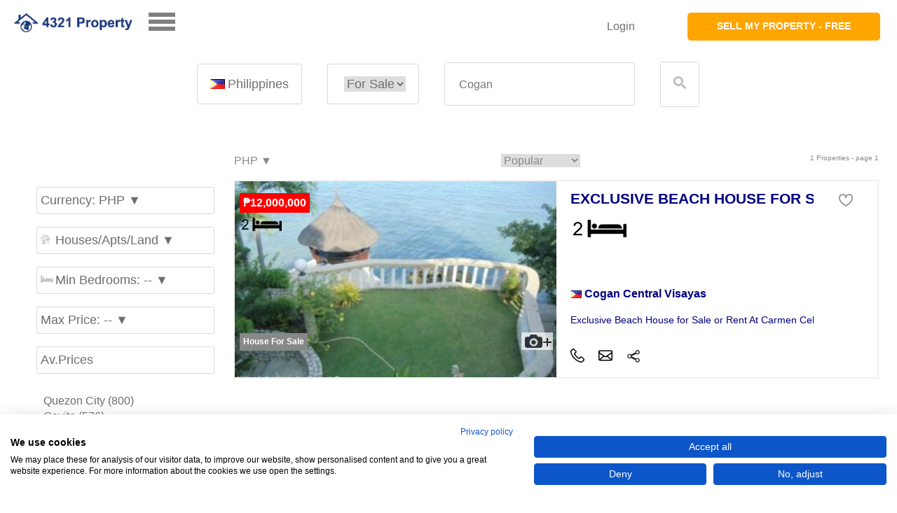

--- FILE ---
content_type: text/html; Charset=utf-8
request_url: https://www.4321property.com/buy-sell/philippines/central_visayas/province_of_cebu/-/-/cogan/-/
body_size: 66707
content:
<!DOCTYPE html>
<html lang="en"> 
<head>    
  

    <meta charset="utf-8">
    <meta name="viewport" content="width=device-width,initial-scale=1">
    <meta http-equiv="cleartype" content="on">
    <link rel="stylesheet" href="https://cdn.4321property.com/4321/login/base.css">
      <link rel="stylesheet" href="https://cdn.4321property.com/4321/login/responsive.css">
       <style>     .form-boxborder{
    line-height: 32px; font-size: 26px;border: 2px solid #d9d9d9;;
  }
    
    .camerasm,.camerasm33new{position:absolute;right:5px;background:url(//cdn.4321property.com/4321/camera.png) center no-repeat #fff;width:45px;height:25px;padding:5px}.freeimg2{font-size:16px;line-height:18px}.camerasm33new{top:+186px;z-index:+7;opacity:.9;filter:alpha(opacity=90)}.flexbox-container{display:-ms-flexbox;display:-webkit-flex;display:flex;-ms-flex-align:center;-webkit-align-items:center;-webkit-box-align:center;align-items:center}.camerasm2{top:212px;z-index:+5}.camerasmbeds{position:absolute;top:50px;z-index:+5;overflow:hidden;filter:alpha(opacity=80);left:7px}.camerasm2top3new{position:absolute;right:5px;top:5px;z-index:+15;overflow:hidden;filter:alpha(opacity=90)}.camerasm{top:+216px;z-index:+7;opacity:.7;filter:alpha(opacity=70)}@media (min-width:800px){.photosize,.photosizetop3,.srp-item-image,photosizetop3{background-color:#ebebeb;height:100%;background-position:center center}.endsize,.midsize,.photosize,.photosizetop3,.srp-item-image,photosizetop3{background-position:center center}.endsizenophoto,.midsizenophoto,.photosizenophoto{cursor:pointer;background-size:cover;min-height:180px}.botdesc3{bottom:-279px}.srp-item-image{background-size:cover;min-height:280px;width:100%}photosizetop3{width:100%}.photosize{width:50%}.photosizetop3{width:100%}.midsize{box-shadow:inset 0 0 0 0 #ddd;height:90px;width:40%}.endsize{height:100%;width:10%}.endsize,.midsize,.photosize{cursor:pointer;background-size:cover;min-height:280px}}
       </style>
       <style>
    
   #fade-wrapper12,#fade-wrapper22{display:none;position:fixed;height:100vh;width:100vw;z-index:110;background:rgb(0 0 0/70%)}.centered{position:fixed;top:50%;left:50%;transform:translate(-50%,-50%);width:90%;max-width:600px}.close{position:absolute;right:32px;top:32px;width:32px;height:32px;opacity:1;border-radius:100%;background:#fff;z-index:111}.close2,.close3{z-index:111;position:absolute;right:32px;top:32px;width:32px;height:32px;opacity:1;border-radius:100%;background:#fff}.close:hover,.close2:hover,.close3:hover{opacity:.3}.close:before,.close:after,.close2:before,.close2:after,.close3:before,.close3:after{position:absolute;left:25px;content:' ';height:33px;width:2px;background-color:#333}.close:before,.close2:before,.close3:before{transform:rotate(45deg)}.close:after,.close2:after,.close3:after{transform:rotate(-45deg)}.profilepic{height:240px}.@keyframes fullView{100%{width:100%}}.animater{animation:shimmer 2s infinite linear;background:linear-gradient(to right,#eff1f3 4%,#e2e2e2 25%,#eff1f3 36%);background-size:1000px 100%}
@keyframes shimmer{0%{background-position:-1000px 0}100%{background-position:1000px 0}}nav{display:inline-block;position:absolute;z-index:155}nav:after{content:"";display:inline-block;clear:both}aside{position:fixed;width:300px;height:100%;background:#fff;left:0;top:0;display:none;z-index:26;overflow:auto;box-shadow:0px 8px 16px 0px rgba(0,0,0,.2)}aside:before{content:"";display:block;height:87px}aside a{display:block;padding:5px 18px;text-decoration:none;font-size:18px;font-weight:500;color:#fff;border-bottom:1px solid #fff}
.toggle-wrap{color:gray;padding:0;position:relative;cursor:pointer;-webkit-touch-callout:none;-webkit-user-select:none;-khtml-user-select:none;-moz-user-select:none;-ms-user-select:none;user-select:none}.toggle-bar,.toggle-bar::after,.toggle-bar::before,.toggle-wrap.active .toggle-bar,.toggle-wrap.active .toggle-bar::after,.toggle-wrap.active .toggle-bar::before{-webkit-transition:.2s ease-in-out;-moz-transition:.2s ease-in-out;-o-transition:.2s ease-in-out;transition:.2s ease-in-out}.toggle-bar{width:38px;margin-top:10px;position:relative;border-top:6px solid gray;display:block}.toggle-bar::after,.toggle-bar::before{content:"";display:block;background:gray;height:6px;width:38px;position:absolute;top:-16px;-ms-transform:rotate(0);-webkit-transform:rotate(0);transform:rotate(0);-ms-transform-origin:13%;-webkit-transform-origin:13%;transform-origin:13%}.toggle-bar::after{top:4px}.toggle-wrap.active .toggle-bar{border-top:6px solid transparent}.toggle-wrap.active .toggle-bar::before{-ms-transform:rotate(45deg);-webkit-transform:rotate(45deg);transform:rotate(45deg)}.toggle-wrap.active .toggle-bar::after{-ms-transform:rotate(-45deg);-webkit-transform:rotate(-45deg);transform:rotate(-45deg)}

.opac33{opacity:.3;filter:alpha(opacity=33)}.cool-link:after{content:"";display:block;margin-top:2px;border-bottom:3px solid orange;width:0;-webkit-transition:all .2s ease-in-out;-moz-transition:all .2s ease-in-out;-o-transition:all .2s ease-in-out;transition:all .2s ease-in-out}
.cool-link:hover:after{width:100%;-webkit-transition:all .2s ease-in-out;-moz-transition:all .2s ease-in-out;-o-transition:all .2s ease-in-out;transition:all .2s ease-in-out}.cool-link.open:after{content:"";width:100%;display:block;margin-top:8px;border-bottom:5px solid orange}.form-box:hover{background-color:#fff;color:gray}.fixed-top-bar{position:fixed;top:0;width:100%;height:50px;z-index:27}.fixed-top-bar-spacer{height:50px}@media (min-width:720px){.fixed-top-bar{position:fixed;top:0;width:100%;height:70px;z-index:27}.fixed-top-bar-spacer{height:70px}}.orangetext{color:orange}
 </style>
       </style> <script src="https://consent.cookiefirst.com/sites/4321property.com-9641eb6b-d881-4da0-b4c8-ba781d506bfa/consent.js"></script>
    <script type="text/javascript" src="https://ajax.googleapis.com/ajax/libs/jquery/1.7.1/jquery.min.js"></script>
    <script type="text/javascript" src="https://cdn.4321property.com/4321/login/newlookresponsive.js"></script>
    <script  src="https://cdn.4321property.com/4321property/all.js" async></script> 
<script>
window.onclick = function(event){
  
 if (document.getElementsByClassName('toggle-wrap')[0].contains(event.target)){
    $(document).ready(function(){    
        $('.toggle-wrap').toggleClass('active');
        $('aside').animate({width: 'toggle'}, 200);

     
   
  });
     } else{
    // outside
   
    var dropdowns2 = document.getElementsByClassName("toggle-wrap");
       for (i = 0; i < dropdowns2.length; i++) {
      var openDropdown2 = dropdowns2[i];
      if (openDropdown2.classList.contains('active')) {
        
        $(document).ready(function(){    
        $('.toggle-wrap').toggleClass('active');
        $('aside').animate({width: 'toggle'}, 200);

     
   
  });

      }
    }
    
  }


}; 
 </script>
<title>Cogan, Philippines property for sale - Direct from Private Sellers & Agents</title><meta name="robots" content="noindex,follow"><script>function fbcapi(url) { 
}
</script>
<!-- Global site tag (gtag.js) - Google Analytics -->
<script async src="https://www.googletagmanager.com/gtag/js?id=G-Y6W8QS6VD2"></script>
<script>
  window.dataLayer = window.dataLayer || [];
  function gtag(){dataLayer.push(arguments);}
  gtag('js', new Date());
  gtag('config', 'G-Y6W8QS6VD2'); 
    gtag('config', 'AW-1071395714');
</script><script>(function(w,d,t,r,u){var f,n,i;w[u]=w[u]||[],f=function(){var o={ti:"5624646"};o.q=w[u],w[u]=new UET(o),w[u].push("pageLoad")},n=d.createElement(t),n.src=r,n.async=1,n.onload=n.onreadystatechange=function(){var s=this.readyState;s&&s!=="loaded"&&s!=="complete"||(f(),n.onload=n.onreadystatechange=null)},i=d.getElementsByTagName(t)[0],i.parentNode.insertBefore(n,i)})(window,document,"script","//bat.bing.com/bat.js","uetq");</script><noscript><img src="//bat.bing.com/action/0?ti=5624646&Ver=2" height="0" width="0" style="display:none; visibility: hidden;" /></noscript><!-- Facebook Pixel Code -->
 <script>
 !function(f,b,e,v,n,t,s){if(f.fbq)return;n=f.fbq=function(){n.callMethod?
 n.callMethod.apply(n,arguments):n.queue.push(arguments)};if(!f._fbq)f._fbq=n;
 n.push=n;n.loaded=!0;n.version='2.0';n.queue=[];t=b.createElement(e);t.async=!0;
 t.src=v;s=b.getElementsByTagName(e)[0];s.parentNode.insertBefore(t,s)}(window,
 document,'script','//connect.facebook.net/en_US/fbevents.js');
 
  fbq('init', '501353430025029');
 
fbq('track', "PageView", {eventID: '96467226746'});
 fbcapi('https://www.4321property.com/track/capi1.php?event=pageview&eventid=96467226746&externalid=&pageurl=https%3A%2F%2Fwww%2E4321property%2Ecom%2Fbuy%2Dsell%2Fphilippines%2Fcentral%5Fvisayas%2Fprovince%5Fof%5Fcebu%2F%2D%2F%2D%2Fcogan%2F%2D%2F&buyerid=&sellerid=&capie=');
</script>
 <noscript><img height="1" width="1" style="display:none"
 src="https://www.facebook.com/tr?id=501353430025029&ev=PageView&noscript=1&eid=96467226745"
 /></noscript>
 <!-- End Facebook Pixel Code -->
<!-- Twitter universal website tag code -->
<script>
!function(e,t,n,s,u,a){e.twq||(s=e.twq=function(){s.exe?s.exe.apply(s,arguments):s.queue.push(arguments);
},s.version='1.1',s.queue=[],u=t.createElement(n),u.async=!0,u.src='//static.ads-twitter.com/uwt.js',
a=t.getElementsByTagName(n)[0],a.parentNode.insertBefore(u,a))}(window,document,'script');
// Insert Twitter Pixel ID and Standard Event data below
twq('init','o5r3z');
twq('track','PageView');
</script>
<!-- End Twitter universal website tag code -->
  <link rel="canonical" href="https://www.4321property.com/buy-sell/philippines/-/-/-/-/cogan/-/"/>   
 
<meta property="og:title" content="4321 Property Cogan, Philippines"/>
	<meta property="og:type" content="website"/> 
    <meta property="og:image" content="https://www.4321property.com/fb_icon.png"/>
	<meta property="og:site_name" content="4321property.com"/>
	<meta property="og:description" content="Cogan, Philippines Property and Real Estate For Sale"/> 
	<meta property="fb:admins" content="4321Property"/>
    <meta property="fb:app_id" content="1171279652952573" />
<meta name="description" content="Property for sale Cogan, Philippines.  Advertise, buy or sell  houses, homes, villas, apartments, land and businesses.  Direct from Private Sellers & Agents">
</head>
<body onload="supports_local_storage();" class="whitey">                                                                                                            <div id="fade-wrapper22" class="allfade-wrapper"> 
    
    
    <a href="#" class="close2 fr bpadded shadowsm"></a><div class="centered navytext  whiteya" style="width: fit-content;"><div class="clearfix shadowsms"> 
     
     <div class="ma" id="loginsignup">
   
  </div>
 
  
   </div>
                                                                                                                                                       </div></div>

<div id="fade-wrapper12" class="allfade-wrapper"><a href="#" class="close fr bpadded"></a><div class="centered   bpadded  " ><div class=" bpadded">
   
<div class="  bcenter bpadded  point   " id="fade-wrapper12content"  > </div>
</div></div></div>
    <header ><div >  <div class="fixed-top-bar-spacer whitey"></div>  <div class=" whitey fixed-top-bar" id="newtop">
             <div class=" whitey " id="newtop">
                <div class="containertop wrapperd ovh" style="width:100%">
                    <div   class="form-box7 ovh blefty whitey " style="border: 0px">
  
 


 
                        <div class="fl ovh "><a class="ma " href="https://www.4321property.com">                      
                        <img  class="showupto800" style="width:160ps;margin-top:2px:" src="https://cdn.4321property.com/4321/4321_property_logon30.png" border="0"  alt="4321 Property" />
                        <img  class="showafter800" src="https://cdn.4321property.com/4321/4321_property_logon30.png" border="0"  alt="4321 Property" />
                        <span class="hider">4321 Property</span></a>
                           </div>
                           
                           <div   class="fl lr10gap" style="
    border: 0px solid white;">
 <nav style="display:inline-block;">
  <div class="toggle-wrap">
    <span class="toggle-bar"></span>
  </div>
   
</nav><span style="color:red;margin-left:38px;" class="hider redheart2s" id="menuheart"><b style='font-size:20px;'>&#8678;</b><svg class="redheart2s" xmlns="http://www.w3.org/2000/svg" width="25" height="25" fill="red" viewBox="0 0 20 20" aria-hidden="true"><path fill-rule="evenodd" d="M.125 6.522c0-2.962 2.367-5.385 5.313-5.385 1.944 0 3.636 1.056 4.562 2.626.926-1.57 2.618-2.626 4.563-2.626 2.945 0 5.312 2.423 5.312 5.385 0 3.512-1.657 6.084-3.651 8.007-1.55 1.493-3.359 2.64-4.769 3.536-.38.24-.73.463-1.039.669a.75.75 0 01-.832 0c-.314-.21-.671-.436-1.058-.68-1.407-.891-3.208-2.031-4.75-3.514C1.782 12.62.126 10.048.126 6.522zm9.125 0c0-2.156-1.718-3.885-3.813-3.885-2.094 0-3.812 1.729-3.812 3.885 0 2.993 1.386 5.2 3.192 6.937 1.42 1.366 3.04 2.393 4.436 3.278.258.163.507.321.747.476.232-.15.474-.304.723-.462 1.4-.89 3.033-1.927 4.46-3.302 1.807-1.742 3.192-3.95 3.192-6.927 0-2.156-1.718-3.885-3.813-3.885-2.094 0-3.812 1.729-3.812 3.885a.75.75 0 01-1.5 0z" clip-rule="evenodd"></path></svg></span>

    </div>
                         <div class="fr deskhide showmenu2 hider" id="">
                         <span  class="bpadded showmenu2">&nbsp;&nbsp;<img class="link point showmenu2" src="https://www.4321property.com/property/admin/hamburger2.png" height="20" alt="menu"></span></div>
                        </div>
                 
                 
           
                     
                          <div class="form-box7 bright  showafter800 whitey  " style="border: 0px"  id="toploginbutton"   >
                      
 <div id="toptop" onclick="location='https://www.4321property.com/property/guestdata/enterguest.asp?country=philippines&rent=&showform=#create'"><div class="ma point  font90 point showafter800 maporange whitetext  grayhover rounded shadowsmoff " style=" padding: 12px 42px 14px; font-size: 14px;     border-radius: 5px;    line-height: 1;">
 <div class="ellipsis whitetext" id="loginbutton" style="font-weight:700; ">   SELL MY PROPERTY - FREE  </div>                       
</div>
                    </div>  </div>


                    <div class="form-box7 bright  showupto800 whitey  " style="border: 0px"  id="toploginbutton"   >
                      
 <div id="toptop" onclick="location='https://www.4321property.com/property/guestdata/enterguest.asp?country=philippines&rent=&showform=#create'"><div class="ma point  font90 point showupto800 maporangea whitetext  grayhovera rounded shadowsmoff " style=" padding: 4px;     border-radius: 5px;    line-height: 1;">
 <div class="ellipsis navytext" id="loginbutton" style="font-weight:700;font-size:10px; ">   SELL MY<br/> PROPERTY - FREE   </div>                       
</div>
                    </div>  </div>
                    
                    
                    <div class="form-box7 bright  mobhide whitey font90  point    point mobhide "  onclick="location='https://www.4321property.com/property/admin/password.asp'" style="border: 0px ;padding: 22px 42px 14px; font-size: 16px;     border-radius: 500px;    line-height: 1;font-weight:400"  id="toploginton"   >Login</div>
<div class="form-box7 bright  point mobhide  showmenu3   hider"  id="showmenu" style="border: 0px" >
                       <div class="bright point  font90 cool-link">
 <div class="ellipsis">    
    
                       
                       
                       
                       
                       
                       
                       
                       
                       
                       
                       </div>

                    </div>
                    


                </div>
                </div>
       </div>              
        </header> 




 

 



 <aside class="" style="display:none">
  
 


  <a class="cool-link" style="color:gray;" href="https://www.4321property.com/property/guestdata/enterguest.asp">&#x21E1; Add my property</a>
 
 
 


      
 <a class="cool-link" style="color:gray;" href="https://www.4321property.com">Home</a>
 
 
<a class="cool-link" style="color:gray;" href="https://www.4321property.com/property/savedproperties.asp?"> <svg class="redheart heart" xmlns="http://www.w3.org/2000/svg" width="15" height="15" fill="red" viewBox="0 0 20 20"  aria-hidden="true"><path fill-rule="evenodd" d="M.125 6.522c0-2.962 2.367-5.385 5.313-5.385 1.944 0 3.636 1.056 4.562 2.626.926-1.57 2.618-2.626 4.563-2.626 2.945 0 5.312 2.423 5.312 5.385 0 3.512-1.657 6.084-3.651 8.007-1.55 1.493-3.359 2.64-4.769 3.536-.38.24-.73.463-1.039.669a.75.75 0 01-.832 0c-.314-.21-.671-.436-1.058-.68-1.407-.891-3.208-2.031-4.75-3.514C1.782 12.62.126 10.048.126 6.522zm9.125 0c0-2.156-1.718-3.885-3.813-3.885-2.094 0-3.812 1.729-3.812 3.885 0 2.993 1.386 5.2 3.192 6.937 1.42 1.366 3.04 2.393 4.436 3.278.258.163.507.321.747.476.232-.15.474-.304.723-.462 1.4-.89 3.033-1.927 4.46-3.302 1.807-1.742 3.192-3.95 3.192-6.927 0-2.156-1.718-3.885-3.813-3.885-2.094 0-3.812 1.729-3.812 3.885a.75.75 0 01-1.5 0z" clip-rule="evenodd"></path></svg> <span class="vim">Saved & viewed</span></a>

  <a class="cool-link" style="color:gray;" href="https://www.4321property.com/vbl/faq.asp">FAQs</a>

  <a class="cool-link" style="color:gray;" href="https://www.4321property.com/vbl/contactus.asp">Contact 4321 Property</a>
  
 <a class="cool-link" style="color:gray;" href="https://www.4321property.com/property/admin/password.asp">Login</a>
 
 

    

  
</aside> <div class="clearfix showupto720  showseaarch3 hider"><div class="point  fr rounded bpadded  "  ><img  class="point" src="https://cdn.4321property.com/4321/close.png" /></div></div>
      <div class="clearfix showupto720 navytext  whitey bpadded showseaarch2"><div class="navytext   showseaarch "  ><div class="point  fr thispage rounded bpadded showseaarch magnify"  >Edit</div>
      Philippines  -    - For Sale</div></div>
    <div class="whitey  mb10 mobhide showseaarch2" id="editbox">
         <div class="containertop ">

    <div class="wrapper whitey"><div class=" form-box point fullwidth"  onclick="location='https://www.4321property.com/allcountries.asp#philippines'"><img class="vam" src="https://cdn.4321property.com/flags/philippines.png"   height="14" alt="philippines Flag" border="0">Philippines</div>
        <div class="  form-box5 point fullwidth"  ><form method="GET" name="menu" class="new" style="display: inline; margin: 0;">
  <select class="new" name="selectedPage" onchange="changePage(this.form.selectedPage)" style="border:0px;">
	

      
	

<option value="https://www.4321property.com/search/?Rental=Buy-Sell&Country=philippines&city=&search=&cn=cogan"  SELECTED>For Sale</option>
<option value="https://www.4321property.com/search/?Rental=Rent&Country=philippines&city=&search=&cn=cogan" >Rent</option>



</select></form></div>




        


      


        <div class=" form-box5  point " > 
            <div class="page" id="sb"><div class="demo">
<div class="  font90"><form class="font1em" name="form1" method="get" action="https://www.4321property.com/search/search.asp" style="display: inline; margin: 0;">
<input type="hidden" name="Rental" size="25" dir="ltr" value="" class="font90"><input type="hidden" name="Country"  value="philippines">
	<input id="birds" name="search" maxlength="52" size="22" dir="ltr" onfocus="if(this.value==this.defaultValue)this.value=''" onblur="if(this.value=='')this.value=this.defaultValue" class="ui-autocomplete-input" autocomplete="off" role="textbox" aria-autocomplete="list" aria-haspopup="true" placeholder="Cogan" value="" />
</div>
  </div></div>
            
            </div> 
           <input type="hidden" name="cb" size="25" dir="ltr" value="1">          <div class=" form-box5  thispage point  showloading" >  <button type="submit" class="   point magnify " ></button>     </div>
                <span class="desksmhidein hider">
        <div class=" pattern form-box  point grayhover fullmap "    onclick="changeClass('fullmap');showOL();changeHeight('ol', 500, 99);return false;"><div class="icon_lys icon_location grayhover "></div>Map</div> </span>
    </form>
          </div> 

              

             












      </div>  
       
         </div>
  


     <div class="container" role="main">
            <div class="c1 mt1em">
<div id="leftnav ">
      <div class="clearfix showupto720  hider" id="showfiltersbutton"><div class="point  fr rounded bpadded  "  ><img  class="point" src="https://cdn.4321property.com/4321/close.png" /></div></div><div class=" showupto720 whitey bpadded clearfix mt1px" id="showfilters" >
<div class="point  fr thispage rounded bpadded " ><img src="https://www.4321property.com/property/main/options.png" height="16" alt="options"/> Filters</div></div> 
<div class="  "><div class="  mt1em mobhide">
    &nbsp;</div>
  
 
<div id="leftnav2"  class="lr10gap whitey mb10 bpadded mt1em mobhide showfilters rounded">
 <div class="ma"><div class="showafter800    hider ">
    <a class="maporange whitetext form-boxln grayhover"  href="https://www.4321property.com/property/guestdata/enterguest.asp?country=philippines&rent=&showform="   > ADVERTISE</a></div> </div>

   

<ul class=""><div  id="fullmap" class="fullmap showafter800 scroll hider loginsignup" data-triggerevent="map" target="map" >
  <a class="pattern form-boxln grayhover"  href="#map" onclick="return false;" ><i class="icon_location"></i>Show Map</a></div><div id="details" class="hider details">
    <a id="details" class="pattern form-boxln grayhover "   href="https://www.4321property.com" onclick="changeClass('fullmap');hideOL();return false;" ><i class="icon_location"></i>Close Map</a></div>

<li id="selectcurrency"><a class=" current form-boxln onesmall22  grayhover "  href="https://www.4321property.com/property/main/currencyselect.asp"  onclick="getcur('');return false;">Currency: PHP&nbsp;&#9660;</a>
</li><li class="current  " id="navtype"><a class="form-boxln  grayhover  onesmall22"  href="https://www.4321property.com/property/main/navigatetype.asp"  onclick="gettype2('buy%2Dsell','philippines','','', '', '', '', '', '', '',  '',  '',  '',  '' ,  '',  'cogan', '', '', '', '', '');return false;"><i class=" icon_house"></i>Houses/Apts/Land&nbsp;&#9660;</a>
</li>
<li class="current" id="navbeds"><a class="  form-boxln  grayhover  onesmall22"  href="https://www.4321property.com/property/main/navigatebeds.asp"  onclick="getbeds2('buy%2Dsell','philippines','','', '', '', '', '', '', '',  '',  '',  '',  '' ,  '',  'cogan', '', '', '', '', '');return false;"><i class=" icon_bed"></i>Min Bedrooms: --&nbsp;&#9660;</a>
</li>
<li class="current" id="navmaxprice"><a class="current  form-boxln  grayhover  onesmall22"  href="https://www.4321property.com/property/main/navigatemaxprice.asp"  onclick="getmaxprice2('buy%2Dsell','philippines','','', '', '', '', '', '', 'PHP', '1%2E687151E%2D02', '',  '',  '',  '',  '' ,  '',  'cogan', '', '', '', '', '');return false;">Max Price: --&nbsp;&#9660;</a>

</li><div id="showradius" class=" hider "><li class="current" id="radius"><a class=" form-boxln  grayhover onesmall22"  href="https://www.4321property.com/property/main/navigateradius.asp"  onclick="getradius('buy%2Dsell','philippines','','', '', '', '', '', '', 'PHP', '1%2E687151E%2D02', '',  '',  '',  '',  '' ,  '',  'cogan', '');return false;"><i class=" icon_radius"></i>+ Nearby&nbsp;&#9660;</a>
</li></div>
<li  ><a id="moreinfolocation" class=" form-boxln onesmall22  grayhover"  href="https://www.4321property.com/property/main/moreinfolocation.asp?Rental=buy%2Dsell&Country=philippines&city=&search=&cn=cogan" >Av.Prices</a></li>  
</ul><div class="bpadded font110">
<div id="txtHint" style="display: block;"  class=" font90 "><ul>
 <ul> <li class="mcities"><a href="https://www.4321property.com/buy-sell/philippines/national_capital_region/quezon_city/-/-/quezon_city/-/">Quezon City  (800)</a></li>


 
 <li class="mcities"><a href="https://www.4321property.com/buy-sell/philippines/central_luzon/province_of_nueva_ecija/-/-/cavite/-/">Cavite  (576)</a></li>


 
 <li class="mcities"><a href="https://www.4321property.com/buy-sell/philippines/national_capital_region/-/-/-/manila/-/">Manila  (465)</a></li>


 
 <li class="mcities"><a href="https://www.4321property.com/buy-sell/philippines/central_visayas/province_of_cebu/-/-/cebu_city/-/">Cebu City  (414)</a></li>


 
 <li class="mcities"><a href="https://www.4321property.com/buy-sell/philippines/calabarzon/province_of_cavite/imus/-/imus/-/">Imus  (308)</a></li>


 
 <li class="mcities"><a href="https://www.4321property.com/buy-sell/philippines/calabarzon/province_of_rizal/taguig/-/taguig/-/">Taguig  (289)</a></li>


 
 <li class="mcities"><a href="https://www.4321property.com/buy-sell/philippines/cagayan_valley/province_of_nueva_vizcaya/-/-/makati/-/">Makati  (273)</a></li>


 
 <li class="mcities"><a href="https://www.4321property.com/buy-sell/philippines/calabarzon/province_of_cavite/-/-/tagaytay/-/">Tagaytay  (216)</a></li>


 
 <li class="mcities"><a href="https://www.4321property.com/buy-sell/philippines/national_capital_region/pasig/-/-/pasig_city/-/">Pasig City  (212)</a></li>


 
 <li class="mcities"><a href="https://www.4321property.com/buy-sell/philippines/calabarzon/province_of_rizal/-/-/paranaque_city/-/">Paranaque City  (211)</a></li>


 
 
 
<li class="mcities">
	<a  href="https://www.4321property.com/property/ajaxcitynewlook.asp?country=philippines&numres="  onclick="getValueR('philippines', '', 'buy%2Dsell');return false;">more cities &#9660;</a></li>
	</ul>
</div><ul></div>

 
 

    <div class="showafter800">
   
 </div>
 </ul></div></div>
</div> </div> 
 <div class="c4  mt1em">  
<DIV id="ol"><div id="olbox"></div><div id="map"></div></div>
<div id="results" class="middlesearchcontainer2 clearfix mt1em "><div id="results2"><div class="font90 fr" style="font-size:10px;">1 Properties -  page 1 </div>

     <div class="fl point"><span id="selectcurrency5">

     <option value="" style="color: #888;    padding-left: 2%;padding-right: 2%;">
  PHP&nbsp;&#9660;</option>
 

</span></div>

<div class="right" >



<div id="ordercity" class=" ma  mb10 ">

<form method="get" name="order" class="new" style="display: inline; margin: 0;border:0px;" > <select class="new"  name="selectedPage" 

    onchange="changePage(this.form.selectedPage)" style="border:0px;">
<option value="https://www.4321property.com/search/?Rental=buy%2Dsell&Country=philippines&city=&search=&cn=cogan&order=pop"  SELECTED>Popular</option>
	


 <option value="https://www.4321property.com/search/?Rental=buy%2Dsell&Country=philippines&city=&search=&cn=cogan&order=lat"  >Latest first</option>



<option value="https://www.4321property.com/search/?Rental=buy%2Dsell&Country=philippines&city=&search=&cn=cogan&order=htl" >Price highest</option>



<option value="https://www.4321property.com/search/?Rental=buy%2Dsell&Country=philippines&city=&search=&cn=cogan&order=lth"  >Price lowest</option>







  </select></form>

</div> 




</div></div>
    
   
    
    
    
    
    
    
    
    
    
    
    
    
    
    <div class="clearfix">
 <div class="c2 point  mb10a whitey adcontainer Philippines" id="adid253388" data-imageonly="129887119565655820.jpg" data-allow="25" data-id="253388" style="margin-bottom:50px;">

 
      <div class="navyy whitetext ma font130 showupto800 bpadded shadowsm adurl" data-url="https://www.4321property.com/philippines/ad253388/?Rental=Buy-Sell&Country=philippines&type=houses&beds=2&maxprice=400000&minprice=200000&a1=Central Visayas&a2=Province of Cebu&a3=&a4=&cn=Cogan&s8="        data-imageonly="129887119565655820.jpg" data-allow="25" data-id="253388"
      onclicka="location='https://www.4321property.com/philippines/ad253388/?Rental=Buy-Sell&Country=philippines&type=houses&beds=2&maxprice=400000&minprice=200000&a1=Central Visayas&a2=Province of Cebu&a3=&a4=&cn=Cogan&s8='" style="font-weight:700">  &#x20b1;12,000,000</div>
                    <div class="clearfix  ovh   bba whitey shadowsmOFF">
                        <div  onclicka="location='https://www.4321property.com/philippines/ad253388/?Rental=Buy-Sell&Country=philippines&type=houses&beds=2&maxprice=400000&minprice=200000&a1=Central Visayas&a2=Province of Cebu&a3=&a4=&cn=Cogan&s8='" data-imageonly="129887119565655820.jpg" data-allow="25" data-id="253388" data-url="https://www.4321property.com/philippines/ad253388/?Rental=Buy-Sell&Country=philippines&type=houses&beds=2&maxprice=400000&minprice=200000&a1=Central Visayas&a2=Province of Cebu&a3=&a4=&cn=Cogan&s8=" style=" transition: background 0.1s linear;  " class="adurl profilepic animater fl photosize  srp-item-image loadingImage "    data-image="https://4321.fra1.cdn.digitaloceanspaces.com/imgs/photographs25/129887119565655820.jpg" data-imagethumb="https://4321.fra1.cdn.digitaloceanspaces.com/imgs/thumb25/340_129887119565655820.jpg"     >

       
 <div class="holder">
 
         <div class="camerasmbeds   showupto800a"><img src="https://cdn.4321property.com/2bedroom.png" alt="2 bedrooms" style="width:60px"></div> 
        <div class="camerasm2   showafter800  thispage whitetext" style="font-weight:700">House&nbsp;For Sale</div>
    <div class="camerasm showafter800"></div><div class="camerasm33new showupto800"></div>
     
     <div class="freeimg2 mapred whitetext showafter800"><span class="showupto800 ">2 Bdrm House&nbsp;For Sale</span><span class="showafter800" style="font-weight:700">
         &#x20b1;12,000,000</span>
                                                                     </div>

                                                                      <div class="freeimg2 navyy whitetext showupto800"><span class="showupto800 navvy">2 Bdrm House&nbsp;For Sale</span><span class="showafter800" >
         &#x20b1;12,000,000</span>
                                                                     </div>



     <div class="showupto800">
     <div class="botdesc ellipsis ma   font110 navytext"  style="font-weight:600"><img class="vam" src="https://cdn.4321property.com/flags/philippines.png" width="16" height="11" alt="Philippines Flag" border="0">Cogan Central Visayas </div></div>
    
  </div> 
                          
                        </div><div class="fl midsize flexbox-container padded12  whitey "  >

                      <div style="margin-left:10px">
  <div onclicka="location='https://www.4321property.com/philippines/ad253388/?Rental=Buy-Sell&Country=philippines&type=houses&beds=2&maxprice=400000&minprice=200000&a1=Central Visayas&a2=Province of Cebu&a3=&a4=&cn=Cogan&s8='" class="adurl"  data-url="https://www.4321property.com/philippines/ad253388/?Rental=Buy-Sell&Country=philippines&type=houses&beds=2&maxprice=400000&minprice=200000&a1=Central Visayas&a2=Province of Cebu&a3=&a4=&cn=Cogan&s8=" data-imageonly="129887119565655820.jpg" data-allow="25" data-id="253388">
    
                            <div class="font130 showupto800 ">
                                 <span class="ellipsis font90 navytext"> EXCLUSIVE BEACH HOUSE FOR</span> 
                            </div>
                            <div class="font130 mb10a showafter800 ">
                                <a class="eightOFF" href="https://www.4321property.com/philippines/ad253388/?Rental=Buy-Sell&Country=philippines&type=houses&beds=2&maxprice=400000&minprice=200000&a1=Central Visayas&a2=Province of Cebu&a3=&a4=&cn=Cogan&s8=" onclick="return-false;"><span class="ellipsis navytext" style="font-weight:700"> EXCLUSIVE BEACH HOUSE FOR SALE</span></a>
                            </div>
   <div class="patternoff ellipsis showafter800">
   
         <div  class="mt1em mb10"><img src="https://cdn.4321property.com/2bedroom.png" alt="2 bedrooms" style="width:80px"></div> 
         
                          <div class="mb10 mt1em"><span class="thispage whitetext bpadded" style="font-weight:700">
                          House&nbsp;For Sale</span></div> </div> 
                                      

                       
                            <p class="ellipsis  showafter800 navytext" style="font-weight:600"><img class="vam" src="https://cdn.4321property.com/flags/philippines.png" width="16" height="11" alt="Philippines Flag" border="0">Cogan Central Visayas </p>

<p class="font90 ellipsis showafter800 navytext" style="text-overflow: ellipsis;margin-right: 1em;">Exclusive Beach House for Sale or Rent At 
Carmen Cebu

Rented, Available ...</p>
                            <p class="font90 ellipsis showupto800 navytext" style="text-overflow: ellipsis;margin-right: 1em;">Exclusive Beach House for Sale or R...</p>
 
                            </div>
                   
<svg xmlns="http://www.w3.org/2000/svg" onclick="location='https://www.4321property.com/property/emailpop2ph.asp?oradvertiser=253388&adtitle=Exclusive+Beach+House+for+Sale&country=Philippines'" class="hiderx " style="marginn-right:5px;" width="20" height="20" viewBox="0 0 20 20"><path d="M15.776 12.983l-.019-.02c-.196-.203-.348-.235-.442-.235-.095 0-.26.033-.48.252l-.002.002-1.422 1.412a1.5 1.5 0 01-1.766.257 10.161 10.161 0 00-.188-.098c-.038-.02-.08-.04-.128-.066l-.016-.007a7.059 7.059 0 01-.54-.292l-.013-.008c-1.488-.94-2.816-2.153-4.063-3.679l-.013-.016c-.615-.774-1.068-1.475-1.407-2.221a1.5 1.5 0 01.356-1.73c.303-.276.588-.563.895-.873l.093-.095.009-.008.179-.18.007-.008.191-.192c.239-.238.267-.41.267-.487 0-.077-.028-.25-.267-.488L5.777 2.98l-.024-.024c-.127-.127-.276-.275-.418-.427a19.703 19.703 0 00-.816-.802c-.192-.19-.348-.227-.455-.227-.109 0-.276.04-.482.232L2.053 3.267a1.773 1.773 0 00-.54 1.149c-.078.964.208 1.923.487 2.672.659 1.77 1.651 3.439 3.187 5.277a19.665 19.665 0 006.548 5.107c.995.47 2.158.94 3.4 1.021.089.005.151.007.198.007.627 0 1.09-.202 1.473-.605.284-.338.581-.624.828-.861l.061-.059.007-.007c.186-.176.365-.35.536-.53l.004-.002c.22-.228.258-.405.258-.508 0-.099-.035-.262-.246-.47l-.007-.006-2.47-2.469zm2.154 5.906c-.684.74-1.557 1.111-2.597 1.111-.09 0-.189-.004-.283-.009-1.544-.098-2.926-.676-3.96-1.165a21.164 21.164 0 01-7.053-5.497C2.413 11.384 1.324 9.569.595 7.612.298 6.815-.09 5.596.018 4.288a3.28 3.28 0 01.977-2.084L2.535.658c.45-.43.98-.658 1.53-.658.548 0 1.07.228 1.507.658.293.27.576.556.846.834.129.137.266.273.399.406L8.065 3.14c.945.94.945 2.16 0 3.1l-.183.185-.195.196-.095.096c-.303.306-.615.622-.949.925.275.605.653 1.201 1.215 1.909 1.161 1.42 2.372 2.518 3.704 3.36.129.08.28.155.44.235l.005.003.114.058.233.121 1.422-1.411c.455-.453.986-.69 1.54-.69.557 0 1.084.242 1.52.694l2.471 2.469c.455.448.693.981.693 1.537 0 .55-.234 1.088-.68 1.55-.193.201-.391.394-.584.578l-.053.05c-.264.254-.517.497-.753.783z"></path></svg>
          

          <svg class="lr10gap mt1em" xmlns="http://www.w3.org/2000/svg" onclick="location='https://www.4321property.com/property/emailpop2.asp?oradvertiser=253388&adtitle=Exclusive+Beach+House+for+Sale&country=Philippines'" class="hiderx" width="20" height="20" viewBox="0 0 20 20"><path fill-rule="evenodd" d="M19.98 4.523c.013.103.02.207.02.314v10.326a2.337 2.337 0 01-1.996 2.312l-.013.023h-.228a2.345 2.345 0 01-.1.002H2.336c-.034 0-.067 0-.1-.002h-.183l-.01-.016A2.336 2.336 0 010 15.163V4.837c0-.106.007-.21.02-.313A1.763 1.763 0 011.77 2.5H18.23c1.095 0 1.911.973 1.748 2.023zM18.5 15.187V7.268a4.157 4.157 0 01-.397.299l-4.639 3.076 5.036 4.544zm-16.994.077a.849.849 0 01-.006-.1V7.267c.126.107.258.207.397.299l4.654 3.086-5.045 4.611zm1.22-8.947L7.933 9.77l2.07 1.224 1.977-1.167 5.294-3.51a2.654 2.654 0 001.108-1.565l.058-.228A.837.837 0 0017.663 4H2.336a.835.835 0 00-.776.524l.058.228c.16.64.555 1.198 1.108 1.565zm.2 9.68l4.914-4.49.944.627a2.203 2.203 0 002.433 0l.957-.635 4.952 4.469-.017.03H2.927z" clip-rule="evenodd"></path></svg>
 
<img   style="margin-bottom:10px;width:20px;" src="https://www.4321property.com/property/main/share.png" class="sharebutton " loading="lazy"  data-link="https://www.4321property.com/philippines/ad253388/?Rental=Buy-Sell&Country=philippines&type=houses&beds=2&maxprice=400000&minprice=200000&a1=Central Visayas&a2=Province of Cebu&a3=&a4=&cn=Cogan&s8=">
 
                            </div>
                        </div><div style="" class="fr  endsize padded12  showafter800a  whitey ">
                           
                            
                                   
                    <div class="ma" style="margin-top:5px">
                       <span  class="grayheart2 savebutton "  data-spare6="253388"  id="grayheart2253388"  >
                    <svg  xmlns="http://www.w3.org/2000/svg" width="20" height="20" fill="gray" viewBox="0 0 20 20" aria-hidden="true"><path fill-rule="evenodd" d="M.125 6.522c0-2.962 2.367-5.385 5.313-5.385 1.944 0 3.636 1.056 4.562 2.626.926-1.57 2.618-2.626 4.563-2.626 2.945 0 5.312 2.423 5.312 5.385 0 3.512-1.657 6.084-3.651 8.007-1.55 1.493-3.359 2.64-4.769 3.536-.38.24-.73.463-1.039.669a.75.75 0 01-.832 0c-.314-.21-.671-.436-1.058-.68-1.407-.891-3.208-2.031-4.75-3.514C1.782 12.62.126 10.048.126 6.522zm9.125 0c0-2.156-1.718-3.885-3.813-3.885-2.094 0-3.812 1.729-3.812 3.885 0 2.993 1.386 5.2 3.192 6.937 1.42 1.366 3.04 2.393 4.436 3.278.258.163.507.321.747.476.232-.15.474-.304.723-.462 1.4-.89 3.033-1.927 4.46-3.302 1.807-1.742 3.192-3.95 3.192-6.927 0-2.156-1.718-3.885-3.813-3.885-2.094 0-3.812 1.729-3.812 3.885a.75.75 0 01-1.5 0z" clip-rule="evenodd"></path></svg>
         </span>
             <span    id="redheart2253388" class="redheart2 savebutton   hider "  data-spare6="253388"  >
         <svg  xmlns="http://www.w3.org/2000/svg" width="20" height="20" fill="red" viewBox="0 0 20 20" aria-hidden="true"><path fill-rule="evenodd" d="M.125 6.522c0-2.962 2.367-5.385 5.313-5.385 1.944 0 3.636 1.056 4.562 2.626.926-1.57 2.618-2.626 4.563-2.626 2.945 0 5.312 2.423 5.312 5.385 0 3.512-1.657 6.084-3.651 8.007-1.55 1.493-3.359 2.64-4.769 3.536-.38.24-.73.463-1.039.669a.75.75 0 01-.832 0c-.314-.21-.671-.436-1.058-.68-1.407-.891-3.208-2.031-4.75-3.514C1.782 12.62.126 10.048.126 6.522zm9.125 0c0-2.156-1.718-3.885-3.813-3.885-2.094 0-3.812 1.729-3.812 3.885 0 2.993 1.386 5.2 3.192 6.937 1.42 1.366 3.04 2.393 4.436 3.278.258.163.507.321.747.476.232-.15.474-.304.723-.462 1.4-.89 3.033-1.927 4.46-3.302 1.807-1.742 3.192-3.95 3.192-6.927 0-2.156-1.718-3.885-3.813-3.885-2.094 0-3.812 1.729-3.812 3.885a.75.75 0 01-1.5 0z" clip-rule="evenodd"></path></svg> 
          </span>
  
  </div>
           

   
                       
                            
                        </div>
                    </div>


     
    
       

        
  
</div> 
    <div id="bottomnumbers" class=" bpadded mt1em clearfix wrapper">

    
  <div  class="thispage form-box point form-boxborder font110" onclick="location='https://www.4321property.com/buy%2dsell/philippines/-/-/-/-/cogan/-/'">1</div>


</div>
	
     

<div class=" ma bpadded   mt1em mb10 font90"  >
1 Properties - showing  page 1 of 1</div>



</div>
</div>
</div>

<div class="c2off "></div><div class="c3"> </div></div></div>         
                              <div class="clearfix  lgrayy bcenter bpadded inboff mt1em">
   <div class="bpadded"></div>
<div class="bpadded"></div>
<div class="bpadded"></div>


 

<footer><div id="newbottom" >

<div class="ma bpadded"><a  style="color:#6e6e6e; font-size: 18px;" target="_blank"   href="https://www.4321property.com/vbl/join.asp" ><span class="mapred whitetext" style="padding:2px">We're Hiring!</span> - Promoters Needed In Your Area</a>
</a></div><div class="bpadded"></div>



<a  style="color:#6e6e6e; font-size: 14px;"   href="https://www.4321property.com/property/guestdata/enterguest.asp" >Advertise</a>&nbsp; &nbsp;<a  style="color:#6e6e6e; font-size: 14px;"   href="https://www.4321property.com/property/admin/password.asp">Login</a>&nbsp; &nbsp;<a  style="color:#6e6e6e; font-size: 14px;"   href="https://www.4321property.com/vbl/contactus.asp" target="_blank">Contact</a>&nbsp; &nbsp;<a  style="color:#6e6e6e; font-size: 14px;"   href="https://www.4321property.com/vbl/faq.asp" target="_blank">Help</a>&nbsp; &nbsp;
 <a  style="color:#6e6e6e; font-size: 14px;"   href="https://www.4321property.com/termsandconditions.html" target="_blank">Terms</a>&nbsp; &nbsp;<a  style="color:#6e6e6e; font-size: 14px;"   href="https://www.4321property.com/cookies.asp" target="_blank">Cookies</a>&nbsp; &nbsp;<a  style="color:#6e6e6e; font-size: 14px;"   href="https://www.4321property.com/vbl/about.asp" target="_blank">About</a>&nbsp; &nbsp;<a  style="color:#6e6e6e; font-size: 14px;"   href="https://www.4321property.com/" target="_blank">&copy;4321 Property  (2005 - 2026)</a>

 

  </div></footer>
 
</div><div class="hider" ><iframe width="1px" height="1px"   frameborder="no" src="https://www.4321property.com/checkxcooky.asp?allowredirect=1"></iframe></div><script>var rentaljs = "Buy%252dsell";var countryjs = "philippines";var lastpageurl=window.location.href;createCookie('lastpage',encodeURIComponent(lastpageurl),0);createCookie('recid2','10513976',180);</script><script>


function HomeControl(controlDiv, map) {

  // Set CSS styles for the DIV containing the control
  // Setting padding to 5 px will offset the control
  // from the edge of the map
  controlDiv.style.padding = '8px';

  // Set CSS for the control border
  var controlUI = document.createElement('div');

  controlUI.style.cursor = 'pointer';
controlUI.id ="fishy";
  controlUI.title = 'Click to show';
controlUI.className = "rounded whitey shadow navytext bpadded";
  controlDiv.appendChild(controlUI);

  // Set CSS for the control interior
  var controlText = document.createElement('div');

  controlText.innerHTML = '<b>Show properties in this area</b>';
  controlUI.appendChild(controlText);

  // Setup the click event listeners: simply set the map to
  // Chicago
  google.maps.event.addDomListener(controlUI, 'click', function() {
          controlText.innerHTML = '<b>Loading...</b>';
 document.getElementById('fishy').className = "rounded whitey shadow navytext bpadded showloading";
window.location.href = "https://www.4321property.com/search/?nelat=" + encodeURIComponent(map.getBounds().getNorthEast().lat()) +"&nelng="+encodeURIComponent(map.getBounds().getNorthEast().lng())+"&swlat="+encodeURIComponent(map.getBounds().getSouthWest().lat())+"&swlng="+encodeURIComponent(map.getBounds().getSouthWest().lng())+"&country=Philippines&Rental=Buy%2DSell";

   //$.ajax({url:"https://www.4321property.com/search/",data:{nelat:map.getBounds().getNorthEast().lat(),  nelng: map.getBounds().getNorthEast().lng(),swlat: map.getBounds().getSouthWest().lat(),swlng: map.getBounds().getSouthWest().lng(),country: "Philippines",rental: "Buy-Sell"} ,type: 'GET',success:function(result){
 //$("#mapresults").html($(result).find("#results"));
   // $("#").html(result);
  // }});
 
  });

};    
function initialize() {

function deleteOverlays() { 
  if (markersArray) {
       for (i in markersArray) {  
	        markersArray[i].setMap(null);  
			   }     markersArray.length = 0;  
			    }
				 }

var geocoder = new google.maps.Geocoder();
var markersArray = []; 
function geocodePosition(pos) {
  geocoder.geocode({
    latLng: pos
  }, function(responses) {
    if (responses && responses.length > 0) {
      // updateMarkerAddress(responses[0].formatted_address);
	  // updateMarkerPosition2(responses[0].geometry.location);
	  	 //  updateLat(responses[0].geometry.location.lat());
	 	  	  // updateLan(responses[0].geometry.location.lng());
	  // alert(responses[0].geometry.location.lat());
	   // alert(responses[0].geometry.location.lng());
 var zoomLevel = map.getZoom();
if (zoomLevel < 10)
{

$( "#fishy" ).hide();
}
else
{
$( "#fishy" ).show("slow");
};
    } else {
      updateMarkerAddress('Cannot determine address at this location.');
	
    }
  });
}

  var latLng = new google.maps.LatLng(0,0);
  var map = new google.maps.Map(document.getElementById('map'), {
    zoom: 3,
    center: latLng,
    mapTypeId: google.maps.MapTypeId.HYBRID
  }

  );
         google.maps.visualRefresh = true; var zoomLevel = map.getZoom();
  var homeControlDiv = document.createElement('div');
  var homeControl = new HomeControl(homeControlDiv, map);

  homeControlDiv.index = 1;
  map.controls[google.maps.ControlPosition.TOP_LEFT].push(homeControlDiv);

 var zoomLevel = map.getZoom();
if (zoomLevel < 10)
{

$( "#fishy" ).hide();
}
else
{
$( "#fishy" ).show("slow");
};
            
google.maps.event.addListener(map, 'dragend', function() {
                //alert(map.getBounds().getNorthEast().lat()); 
if(document.getElementById('fishy'))
{
document.getElementById('fishy').className = "rounded whitey shadow font110 navytext bpadded showloading shadowsm shadow";
}
                });
google.maps.event.addListener(map, 'zoom_changed', function() {
if(document.getElementById('fishy'))
{
document.getElementById('fishy').className = "rounded whitey shadow  font110 bpadded showloading shadow shadowsm";
}
 var zoomLevel = map.getZoom();
if (zoomLevel < 10)
{

$( "#fishy" ).hide();
}
else
{
$( "#fishy" ).show("slow");
}
                });
 var  layerl4 = new google.maps.FusionTablesLayer({ 
  query: {       
			 
		  select: "col5",
          from: "1AvnjkjIMK4TWc5-G5RSUkvu7UxmVePvowzyptqk",
          where: "col6 = 'For Sale' and col5 = 'Philippines'"
		          }, 		  
		        map: map,
        styleId: 2,
        templateId: 2
      });
	     google.maps.event.addListener(layerl4, 'click', function(e) {
	   
	       var  layerlink =  encodeURIComponent("") 
		
	  layerlink +=encodeURIComponent(e.row['Country'].value)
	  layerlink += "&City=" + (e.row['Location'].value)
	e.infoWindowHtml = "<a href='"+ e.row['URL'].value + "' target='_top'><font size='+1'>"+ e.row['Location'].value + "</font></a><br>";
		//e.infoWindowHtml  +=  e.row['rows'].value + " properties in this location:<br>";
 e.infoWindowHtml += "<iframe width='100%' height='200' scrolling='auto' frameborder='no' src='https://www.4321property.com/property/main/mapframe.asp?Rental=&Country=" + layerlink + "'>" + "</iframe>";
   });
	  
	  
 var  layerl8 = new google.maps.FusionTablesLayer({
        query: {
          select: "col2",
          from: "1RW_OVnglz4rEtYP4-fElQkrzVz-IJ_mAW_xbqXI",
           where: "col6 in ('Agent', 'For Rent', 'For Sale', 'Timeshare') and col5 = 'Philippines'"
        },
        map: map,
        styleId: 2,
        templateId: 2
      });
 var  layerl0 = new google.maps.FusionTablesLayer({
// suppressInfoWindows: true,

        query: {       
			 
		  select: "col1",
          from: "1IEJ1U0fXsPrS4v5Xy4glVX75_7n30QR5Bu2877I",
          where: "col6 = 'For Sale' and col5 = 'Philippines'"
		          },
        map: map,
        styleId: 2,
        templateId: 2
      });
	  
	  
	   google.maps.event.addListener(layerl0, 'click', function(e) {
	   
	       var  layerlink2 =  encodeURIComponent("") 
		
	  layerlink2 +=encodeURIComponent(e.row['Country'].value)
	  layerlink2 += "&City=" + (e.row['Location'].value)
	e.infoWindowHtml = "Goto: <a href='"+ e.row['URL'].value + "' target='_top'><font size='+1'>"+ e.row['Location'].value + "</font></a><br>";
		//e.infoWindowHtml  +=  e.row['rows'].value + " properties in this location:<br>";
 e.infoWindowHtml += "<iframe width='99%' height='200' scrolling='auto' frameborder='no' src='https://www.4321property.com/property/main/mapframe.asp?Rental=" + encodeURIComponent(e.row['Rent'].value) + "&Country=" + layerlink2 + "'>" + "</iframe>";
	       });
	   codeAddress();map.setZoom(6); 
 
  function addMarker(location) {  
  marker2 = new google.maps.Marker({ 
      position: location,  
	     map: map  
		  });  
		   markersArray.push(marker2);
		    map.setCenter(location); 
		
    geocodePosition(marker2.getPosition());
	var zoomLevel = map.getZoom();
	 //alert('hello');
		    } ;
  
  function codeAddress() { 
    var address = "Philippines";  
	   geocoder.geocode( { 'address': address}, function(results, status) { 
	         if (status == google.maps.GeocoderStatus.OK) {  
			  deleteOverlays();
			  
			        map.setCenter(results[0].geometry.location); 
					        var marker4 = new google.maps.Marker({  
							           map: map,     
									  
									           position: results[0].geometry.location
											           }); 
													   markersArray.push(marker4); 
	
		   	 
    geocodePosition(marker4.getPosition());

									         } else {      
															 map.setZoom(1);
															    //alert("Geocode was not successful for the following reason: " + status); 
      }  
	     }); 
		   } 
}

// Onload handler to fire off the app.
  function activateMap() {
    var script = document.createElement("script");
    script.type = "text/javascript";
    script.src = "//maps.google.com/maps/api/js?key=AIzaSyC67V8IrboqE2FauylwhyE7ef6h5Tvc3FM&callback=initialize";
    document.body.appendChild(script);
  }  ;
 function changeClass(linkid)
    {	
         $( ".fullmap" ).toggle();
	 $( ".details" ).toggle();

    };   $( ".showseaarch" ).click(function() {
 $(".showseaarch2").show("fast");
          $(".showseaarch3").show("fast");
        $(".showseaarch").hide("fast");
      });
          $( ".showmenu2" ).click(function() {
 $(".showmenu3").toggle("fast");
      
      });
          $( ".showseaarch3" ).click(function() {
         $(".showseaarch").show("fast");
            $("#editbox").hide("fast");
          $(".showseaarch3").hide("fast");
 
      });
         
         $( "#showfilters" ).click(function() {
 $(".showfilters").show("fast");
        $("#showfilters").hide("fast");
       $( "#showfiltersbutton" ).show("fast");
});
          $( "#showfiltersbutton" ).click(function() {
 $(".showfilters").hide("fast");
        $("#showfilters").show("fast");
             $( "#showfiltersbutton" ).hide("fast");
});
function changeHeightSV(elemId,h,w){var elemSV=document.getElementById(elemId);elemSV.style.height=h+"px";elemSV.style.width=w+"%";elemSV.style.marginBottom="0px";}function hideSV(){document.getElementById('sv').style.display='none';}
function hideOL(){document.getElementById('ol').style.display='none';document.getElementById('olbox').style.display='none';}function showOL(){document.getElementById('ol').style.display='block';document.getElementById("olbox").style.display='block';}function changeHeight(elemId,h,w){var elem=document.getElementById(elemId);elem.style.height=h+"px";elem.style.width=w+"%";elem.style.marginBottom="10px";var elemmap=document.getElementById('map');elemmap.style.height=h-22+"px";elemmap.style.width=w+"%";activateMap();}</SCRIPT><script >
	 
$(document).ready(function(){
    
$(".link").click(function(){
 var input_type = $(this).attr('href');
  
if (typeof(input_type) != "undefined") {
     window.location=$(this).attr("href"); };
     return false;
});
     
    $(".ui-widget").toggleClass('ui-widget font1em');
     $(".current").click(function(){
	
    $(this).addClass("ma bpadded font120");
    
  });
     
   
  });
   $(document).ready(function(){

     

  function resizeHeaderOnScroll() {
 $('.loadingImageWait').each(function(){
    //this wrapped in jQuery will give us the current .letter-q div
    $(this).addClass( "loadingImage" );
     $(this).removeClass("loadingImageWait");
     imageload();
});
};

 window.addEventListener('scroll', resizeHeaderOnScroll);

 function imageload() {
$(function(){

  $('.loadingImage').each(function(){

    var image = new Image();
 var imagethumb = new Image();
 var imagelocation=$(this);

    image.onload = function(){
       imagelocation.removeClass("animater");
       imagelocation.css('background-image', 'url(' + image.src + ')');
        imagelocation.removeClass("profilepic");
   
   
    
     
     
    };
 
 //imagethumb.src = $(this).data('imagethumb');
 
 //imagelocation.css('background-image', 'url(' +  imagethumb.src + ')');

  //imagethumb.onload = function(){
      // imagelocation.removeClass("animater");
       //imagelocation.css('background-image', 'url(' +  imagethumb.src + ')');
        //imagelocation.removeClass("profilepic");
   
   
    
     
     
    //};

    image.src = $(this).data('image');

  });

})
};
imageload();
setTimeout(resizeHeaderOnScroll, 15000);
    
     
    $(".showloading").click(function() {$(".overload").show("fast").delay( 20000 ).hide("slow");});$("#fishy").click(function() {
$(".overload").show("slow").delay( 5000 ).hide("slow");});$("#fishy2").click(function() {
$(".overload").show("slow").delay( 5000 ).hide("slow");}); }) ;

      gtag('event', 'view_item_list', {
    'send_to': 'AW-1071395714',
    'items': [ {      'id': '253388',       'google_business_vertical': 'real_estate'    }]
  });gtag('event', 'view_item_list', {
    'items': [ {      'id': '253388',       'google_business_vertical': 'real_estate'    }]
  });
    fbq('track', 'ViewCategory', {
      value: '0.00',currency:'USD' ,
  content_name: 'Property Philippines For Sale',
  content_category: 'Philippines For Sale',
  content_ids: ['253388'],  
  content_type: 'product'
});
fbq('track', 'Search', { 
  value: '0.00',
  content_type: 'home_listing',
  content_ids: ['253388'], 
  city: 'Cogan', currency:'USD' ,region: '',  
  country: 'Philippines'
  
  


} );fbcapi('https://www.4321property.com/track/capi1.php?event=search&externalid=10513976&pageurl=https%3A%2F%2Fwww%2E4321property%2Ecom%2Fbuy%2Dsell%2Fphilippines%2Fcentral%5Fvisayas%2Fprovince%5Fof%5Fcebu%2F%2D%2F%2D%2Fcogan%2F%2D%2F&buyerid=&sellerid=&contentid=%27253388%27&capie=&fname=&sname=&city=Cogan&propertytype=&minbeds=0&maxbeds=0&minprice=0&maxprice=0&currency=USD&region=&country=Philippines&eventid=search96467226756');




    
 


function getmaxprice2(e,t,n,r,i,s,o,u,a,f,l,c,h,p,d,v,m,g,y,nelat,nelng,swlat,swlng){ajaxmaxprice="https://www.4321property.com/property/main/navigatemaxprice2.asp?";ajaxmaxprice=ajaxmaxprice+"Rental="+e;ajaxmaxprice=ajaxmaxprice+"&country="+t;ajaxmaxprice=ajaxmaxprice+"&city="+n;ajaxmaxprice=ajaxmaxprice+"&search="+r;ajaxmaxprice=ajaxmaxprice+"&type="+i;ajaxmaxprice=ajaxmaxprice+"&beds="+s;ajaxmaxprice=ajaxmaxprice+"&bedsmax="+o;ajaxmaxprice=ajaxmaxprice+"&minprice="+u;ajaxmaxprice=ajaxmaxprice+"&maxprice="+a;ajaxmaxprice=ajaxmaxprice+"&usercurrencyname="+f;ajaxmaxprice=ajaxmaxprice+"&usercurrencyvalue="+l;ajaxmaxprice=ajaxmaxprice+"&radius="+c;ajaxmaxprice=ajaxmaxprice+"&userad="+h;ajaxmaxprice=ajaxmaxprice+"&a1="+p;ajaxmaxprice=ajaxmaxprice+"&a2="+d;ajaxmaxprice=ajaxmaxprice+"&a3="+v;ajaxmaxprice=ajaxmaxprice+"&a4="+m;ajaxmaxprice=ajaxmaxprice+"&cn="+g;ajaxmaxprice=ajaxmaxprice+"&s8="+y;ajaxmaxprice=ajaxmaxprice+"&nelat="+nelat;ajaxmaxprice=ajaxmaxprice+"&nelng="+nelng;ajaxmaxprice=ajaxmaxprice+"&swlat="+swlat;ajaxmaxprice=ajaxmaxprice+"&swlng="+swlng;ajaxmaxprice=ajaxmaxprice+"&sidi="+Math.random(); $('#fade-wrapper12').show(); $('#fade-wrapper12content').html('');
        $('#fade-wrapper12content').load(ajaxmaxprice);}


function gettype2(e,t,n,r,i,s,o,u,a,f,l,c,h,p,d,v,m,nelat,nelng,swlat,swlng){ajaxunav2="https://www.4321property.com/property/main/navigatetype2.asp?";ajaxunav2=ajaxunav2+"Rental="+e;ajaxunav2=ajaxunav2+"&country="+t;ajaxunav2=ajaxunav2+"&city="+n;ajaxunav2=ajaxunav2+"&search="+r;ajaxunav2=ajaxunav2+"&type="+i;ajaxunav2=ajaxunav2+"&beds="+s;ajaxunav2=ajaxunav2+"&bedsmax="+o;ajaxunav2=ajaxunav2+"&minprice="+u;ajaxunav2=ajaxunav2+"&maxprice="+a;ajaxunav2=ajaxunav2+"&radius="+f;ajaxunav2=ajaxunav2+"&userad="+l;ajaxunav2=ajaxunav2+"&a1="+c;ajaxunav2=ajaxunav2+"&a2="+h;ajaxunav2=ajaxunav2+"&a3="+p;ajaxunav2=ajaxunav2+"&a4="+d;ajaxunav2=ajaxunav2+"&cn="+v;ajaxunav2=ajaxunav2+"&s8="+m;ajaxunav2=ajaxunav2+"&nelat="+nelat;ajaxunav2=ajaxunav2+"&nelng="+nelng;ajaxunav2=ajaxunav2+"&swlat="+swlat;ajaxunav2=ajaxunav2+"&swlng="+swlng;ajaxunav2=ajaxunav2+"&sidi="+Math.random();
 $('#fade-wrapper12').show(); $('#fade-wrapper12content').html('');
        $('#fade-wrapper12content').load(ajaxunav2);
          }; 


function getbeds2(e,t,n,r,i,s,o,u,a,f,l,c,h,p,d,v,m,nelat,nelng,swlat,swlng){ajaxbeds="https://www.4321property.com/property/main/navigatebeds2.asp?";ajaxbeds=ajaxbeds+"Rental="+e;ajaxbeds=ajaxbeds+"&country="+t;ajaxbeds=ajaxbeds+"&city="+n;ajaxbeds=ajaxbeds+"&search="+r;ajaxbeds=ajaxbeds+"&type="+i;ajaxbeds=ajaxbeds+"&beds="+s;ajaxbeds=ajaxbeds+"&bedsmax="+o;ajaxbeds=ajaxbeds+"&minprice="+u;ajaxbeds=ajaxbeds+"&maxprice="+a;ajaxbeds=ajaxbeds+"&radius="+f;ajaxbeds=ajaxbeds+"&userad="+l;ajaxbeds=ajaxbeds+"&a1="+c;ajaxbeds=ajaxbeds+"&a2="+h;ajaxbeds=ajaxbeds+"&a3="+p;ajaxbeds=ajaxbeds+"&a4="+d;ajaxbeds=ajaxbeds+"&cn="+v;ajaxbeds=ajaxbeds+"&s8="+m;ajaxbeds=ajaxbeds+"&nelat="+nelat;ajaxbeds=ajaxbeds+"&nelng="+nelng;ajaxbeds=ajaxbeds+"&swlat="+swlat;ajaxbeds=ajaxbeds+"&swlng="+swlng;ajaxbeds=ajaxbeds+"&sidi="+Math.random();$('#fade-wrapper12').show(); $('#fade-wrapper12content').html('');
        $('#fade-wrapper12content').load(ajaxbeds);}


function gettype2(e,t,n,r,i,s,o,u,a,f,l,c,h,p,d,v,m,nelat,nelng,swlat,swlng){ajaxunav2="https://www.4321property.com/property/main/navigatetype2.asp?";ajaxunav2=ajaxunav2+"Rental="+e;ajaxunav2=ajaxunav2+"&country="+t;ajaxunav2=ajaxunav2+"&city="+n;ajaxunav2=ajaxunav2+"&search="+r;ajaxunav2=ajaxunav2+"&type="+i;ajaxunav2=ajaxunav2+"&beds="+s;ajaxunav2=ajaxunav2+"&bedsmax="+o;ajaxunav2=ajaxunav2+"&minprice="+u;ajaxunav2=ajaxunav2+"&maxprice="+a;ajaxunav2=ajaxunav2+"&radius="+f;ajaxunav2=ajaxunav2+"&userad="+l;ajaxunav2=ajaxunav2+"&a1="+c;ajaxunav2=ajaxunav2+"&a2="+h;ajaxunav2=ajaxunav2+"&a3="+p;ajaxunav2=ajaxunav2+"&a4="+d;ajaxunav2=ajaxunav2+"&cn="+v;ajaxunav2=ajaxunav2+"&s8="+m;ajaxunav2=ajaxunav2+"&nelat="+nelat;ajaxunav2=ajaxunav2+"&nelng="+nelng;ajaxunav2=ajaxunav2+"&swlat="+swlat;ajaxunav2=ajaxunav2+"&swlng="+swlng;ajaxunav2=ajaxunav2+"&sidi="+Math.random();
 $('#fade-wrapper12').show(); $('#fade-wrapper12content').html('');
        $('#fade-wrapper12content').load(ajaxunav2);
          };
          
              $(document).on("click", "#copylink", function (e) {
                 linknow=   $(this).attr("data-link" ) ; 

                 const textToCopy = linknow;
navigator.clipboard.writeText(textToCopy)
  .then(() => { alert(`Copied!`);top.location.reload(); })
  .catch((error) => { 
    $("body").append('<input id="copyURL" type="text" value="" />');
            $("#copyURL").val(window.location.href).select();
            document.execCommand("copy");
            $("#copyURL").remove();       
            alert("Copied" + linknow);  
    top.location.reload();
    //alert(`Copy failed! ${error}`)
     });

         
        }); 

     $(".sharebutton" ).click(function(){

       linknow= encodeURIComponent( $(this).attr("data-link") ) ; 

 linknow2= "https://www.4321property.com/property/main/sharebuttonajax.asp?link=" + linknow;

$('#fade-wrapper12').show(); $('#fade-wrapper12content').html('');
        $('#fade-wrapper12content').load(linknow2);
 
});



  $("#selectcurrency, #selectcurrency5" ).click(function(){
      $('#fade-wrapper12').show(); $('#fade-wrapper12content').html('');
        $('#fade-wrapper12content').load("https://www.4321property.com/property/main/currencyselect3.asp?");
          });
      
$(document).on("click", ".close2", function (e) {
        $('.allfade-wrapper').fadeOut(); return false;
 
    });
$(document).on("click", ".close3", function (e) {
        $('.allfade-wrapper').fadeOut(); return false;
 
    });

      
$(".close"  ).click(function(){
$('.allfade-wrapper').fadeOut(); 
$('#fade-wrapper12').fadeOut();$('#fade-wrapper12content').html('');
    setTimeout(function(){
   
    window.location.reload();
  
}, 400);
  });


  
  
$(document).ready(function(){

 
 
 
  function pushaddtocart(idnow) {
   var rand = Math.floor(Math.random() * 9000000000);
   var rand2=rand+1;
    var idnow2=idnow;
   // console.log('pushaddtocart'+idnow2);
     fbq('track', 'InitiateCheckout', {
  content_ids: [idnow2],
        content_type: 'home_listing' ,
         value: '0.05', currency: 'USD'
}, {eventID: 'c' + rand2});
     fbq('track', 'AddToCart', {
  content_ids: [idnow2],
   // product_catalog_id: '278835462531299',
        content_type: 'product',
         value: '0.05', currency: 'USD'
}, {eventID: 'c' + rand});fbcapi('https://www.4321property.com/track/capi1.php?event=addtocart&externalid=10513976&pageurl=https%3A%2F%2Fwww%2E4321property%2Ecom%2Fbuy%2Dsell%2Fphilippines%2Fcentral%5Fvisayas%2Fprovince%5Fof%5Fcebu%2F%2D%2F%2D%2Fcogan%2F%2D%2F&buyerid=&sellerid=&contentid=&capie=&fname=&sname='+ idnow2 +'&eventid=c'+ rand);
fbcapi('https://www.4321property.com/track/capi1.php?event=initiatecheckout&externalid=10513976&pageurl=https%3A%2F%2Fwww%2E4321property%2Ecom%2Fbuy%2Dsell%2Fphilippines%2Fcentral%5Fvisayas%2Fprovince%5Fof%5Fcebu%2F%2D%2F%2D%2Fcogan%2F%2D%2F&buyerid=&sellerid=&contentid=&capie=&fname=&sname='+idnow2 +'&eventid=c'+ rand2);
 //console.log('https://www.4321property.com/track/capi1.php?event=initiatecheckout&externalid=10513976&pageurl=https%3A%2F%2Fwww%2E4321property%2Ecom%2Fbuy%2Dsell%2Fphilippines%2Fcentral%5Fvisayas%2Fprovince%5Fof%5Fcebu%2F%2D%2F%2D%2Fcogan%2F%2D%2F&buyerid=&sellerid=&contentid=&capie=&fname=&sname='+idnow2 +'&eventid=c'+ rand2);
 };


 
$(".loginsignup"  ).click(function(){
var spare6now;
 spare6now= $(this).attr("data-spare6");
 var triggerevent = $(this).attr("data-triggerevent");
 if (typeof triggerevent !== 'undefined') {
   }
   else{
 triggerevent ='';
     };

  $("#loginsignup").html('');
 
ifrm2 = document.createElement("IFRAME"); 
   ifrm2.setAttribute("src", "https://www.4321property.com/loginsignup/emailpop2.asp?recid2=10513976&adspare6=" + spare6now + "&triggerevent=" + triggerevent + "&triggerpage=search&1/25/2026 8:18:44 AM"); 
   ifrm2.setAttribute("style","height:80vh; min-width:350px;border:0px;overflow:hidden;");
   ifrm2.setAttribute("scrolling", "no");
      ifrm2.setAttribute("class", "whitey rounded bpadded");
   ifrm2.frameBorder=0;
   ifrm2.id = 'frame' + spare6now;
   document.getElementById("loginsignup").appendChild(ifrm2); 
 
  $('.allfade-wrapper').hide() ;

  if (triggerevent ='watchprice') {
     $('#fade-wrapper22').fadeIn('slow') ;
   }
   else{
 $('#fade-wrapper22').delay( 1800 ).fadeIn('slow') ;
     };

   
 
 });
 



 $(".adurl"  ).click(function(){  

 urlnow= $(this).attr("data-url");
  idnow= $(this).attr("data-id");
    imagenow= $(this).attr("data-imageonly");
        allownow= $(this).attr("data-allow");

        var nowcookie = readCookie('clicked'+idnow);

        if(nowcookie) {
        
        } 
     
    else {

  $.ajax({url: "https://www.4321property.com/track/photostrackclick.php?image=" +imagenow + "&allow=" +allownow + "&spare6="+idnow +"&"  , async: true, success: function (result) { 
 createCookie('clicked'+idnow,'1','');
      }   });

       };

 doblankclick='1';
  if (typeof doblankclick !== 'undefined') {
   window.open(
   urlnow,
  '_blank'  
);
}
  else {
  window.location.href =  urlnow;
  };
   
   

 });



  $(".savebutton"  ).click(function(){  

    var spare6now;
 spare6now= $(this).attr("data-spare6");

//$("#grayheart2"+spare6now).hide() ;$("#redheart2"+spare6now).hide() ;


$.ajax({url: "https://www.4321property.com/property/ajaxsaveproperty.asp?recid2=10513976&idnow=" + spare6now + "&qsbuyerguestid=&n=1%2F25%2F2026+8%3A18%3A44+AM" , async: true, success: function (result) {


 if(result.indexOf("on") > -1){
 
$("#redheart2"+spare6now).show() ;$("#grayheart2"+spare6now).hide() ;
$('#menuheart').show().delay(1000).fadeOut(100).fadeIn().fadeOut(100).fadeIn().delay(2000).fadeOut(100);
pushaddtocart(spare6now);

$.ajax({url: "https://www.4321property.com/property/main/viewmorenoaccountsave.asp?qsrecid=10513976&qsspare6=" + spare6now + "&qsbuyerguestid=&n=1%2F25%2F2026+8%3A18%3A44+AM&saved=1" , async: true, success: function (result) {     }});




};
 if(result.indexOf("off") > -1){    
  
$("#redheart2"+spare6now).hide() ;$("#grayheart2"+spare6now).show() ;$('#menuheart').fadeOut();

$.ajax({url: "https://www.4321property.com/property/main/viewmorenoaccountsave.asp?qsrecid=10513976&qsspare6=" + spare6now + "&qsbuyerguestid=&n=1%2F25%2F2026+8%3A18%3A44+AM&saved=1&del=1" , async: true, success: function (result) {     }});

};
     }});

});












var url="https://www.4321property.com/track/getsavedproperties.php?myrecid=10513976";
 
$.getJSON(url,function(data){
$.each(data.saved, function(i,save){
 $( "#grayheart2"+save.Spare6 ).hide();
 
});
});
});

let observer = new IntersectionObserver((entries, observer) => { 
  entries.forEach(entry => {
    if(entry.isIntersecting){
 
     //console.log(entry.target.id);
   //console.log(entry.target);
     
     
        const myAnchor = document.getElementById(entry.target.id) 
        viewedspare6=myAnchor.getAttribute("data-id");
        viewedphoto=myAnchor.getAttribute("data-imageonly");
        viewedallow=myAnchor.getAttribute("data-allow");
        //console.log(myAnchor.getAttribute("data-image"));
           //console.log(myAnchor.getAttribute("data-allow"));
 


 


       $.ajax({url: "https://www.4321property.com/track/photostrack.php?image=" +viewedphoto + "&allow=" +viewedallow + "&spare6="+viewedspare6 +"&"  , async: true, success: function (result) {     }});
       
      observer.unobserve(entry.target);
    }
  });
}, {threshold: 1});

document.querySelectorAll('.adcontainer').forEach(p => { observer.observe(p) });

</script>
</div></body>
</html>


--- FILE ---
content_type: text/html; charset=UTF-8
request_url: https://www.4321property.com/track/photostrack.php?image=129887119565655820.jpg&allow=25&spare6=253388&
body_size: -143
content:
 
 

--- FILE ---
content_type: text/css
request_url: https://cdn.4321property.com/4321/login/responsive.css
body_size: 15539
content:
                   .botdesc,
               .button3,
               .button4,
               .ellipsis,
               .scrolldiv {
                   white-space: nowrap
               }
               
               .scrolldiv {
                scrollbar-width: none;
                   -ms-overflow-style: none;
                   overflow: -moz-scrollbars-none;
                   overflow-y: hidden
               }
               
               .scrolldiv::-webkit-scrollbar {
                   display: none
               }
               
               .fl,
               .icon_lys2,
               .tab,
               .tabbig {
                   float: left
               }
               
               .botdesc,
               .ellipsis,
               .ovh {
                   text-overflow: ellipsis
               }
               
               .containerd,
               .maxw25 {
                   min-width: 250px
               }
               
               .jiffy,
               .sul,
               ul {
                   list-style-type: none
               }
               
               .botdesc,
               .bright,
               .inb {
                   vertical-align: middle
               }
               
               .coverimgcontainer .coverimg {
                   background-repeat: no-repeat;
                   background-size: cover;
                   background-position: 50% 50%;
                   background-color: #f5f5f5;
                   height: 350px
               }
               
               a.eight:link,
               a.eight:visited {
                   color: #00f;
                   text-decoration: none
               }
               
               a.eight:hover {
                   color: #888;
                   text-decoration: none
               }
               
               .mt1px {
                   margin-top: 1px
               }
               
               .overload {
                   position: fixed;
                   top: 0;
                   left: 0;
                   height: 70px;
                   width: 100%;
                   z-index: 10;
                   background-color: rgba(0, 0, 0, .5)
               }
               
               .shower {
                   display: block
               }
               
               .rightad2inner {
                   height: 100px;
                   overflow: auto;
                   width: 100%;
                   margin: auto
               }
               
               .icon_alert,
               .icon_location,
               .icon_radius {
                   margin-right: 3px;
                   display: inline-block
               }
               
               .ellipsis,
               ul {
                   overflow: hidden
               }
               
               .ellipsis {
                   // IE 6+, FF 7+, Op 11+, Saf 1.3+, Chr 1+ -o-text-overflow:ellipsis}.magnify{text-indent:-9999px;background:url(//cdn.4321property.com/4321/magnify.png) 50% 50% no-repeat;background-size:18px 18px;border:0;width:18px;height:18px}.optionsimg{text-indent:-9999px;background:url(//www.4321property.com/property/main/options.png) 50% 50% no-repeat;background-size:18px 18px;border:0;width:18px;height:18px}.font1em{font-size:1em}.icon_location{background:url(//www.4321property.com/property/main/icon3.png) -5px -109px no-repeat;width:18px;height:18px}.icon_radius{background:url(//www.4321property.com/property/main/icon3.png) -2px -126px no-repeat;width:18px;height:14px}.icon_alert{background:url(//www.4321property.com/property/main/alert.png) no-repeat;height:18px}.icon_bed,.icon_house{display:inline-block;margin-right:3px;width:18px;height:14px}.icon_house{background:url(//www.4321property.com/property/main/icon3.png) -2px -48px no-repeat}.icon_bed{background:url(//www.4321property.com/property/main/icon3.png) 0 -95px no-repeat}.icon_lys2{width:16px;height:28px;margin-right:3px;background:url(//www.4321property.com/property/main/icon3.png) no-repeat}ul{margin:0;padding:0}a,a:visited{color:#6e6e6e;text-decoration:none}.mt1em{margin-top:1em}.font130{font-size:130%}.camerasm2,.freeimg2{overflow:hidden;position:absolute;left:2px;color:#FFF;font-size:12px;line-height:15px;text-align:left;padding:5px;filter:alpha(opacity=70);margin:5px}.camerasm2{top:97px;z-index:+5;background:#888}.camerasm{position:absolute;right:12px;top:+17px;z-index:+7;background:url(//cdn.4321property.com/4321/camera.png) center no-repeat #fff;width:45px;height:25px;opacity:.7;filter:alpha(opacity=70);padding:5px}.freeimg2{top:12px;z-index:+5;background:#888}.bcenter,.bluebutton2,.ma{text-align:center}.holder{position:relative;z-index:+1}.ui-widget{font-family:Verdana,Arial,sans-serif;font-size:1em}.grayhover:hover{background-color:#888;color:#fff}input:focus{outline:0}input{margin:0;border:0;-moz-appearance:none;appearance:none;border-radius:0}.vam{border-right:4px solid transparent;border-bottom:2px solid transparent}textarea{width:90%;padding:15px;margin-top:10px;border:1px solid #888;border-radius:5px;margin-bottom:10px;max-width:800px}.mapgoldyellow{background-color:#ffb515}.tab label,.tabsbig label{cursor:pointer;position:relative;background:#eee;left:1px}.font110{font-size:110%}.font90{font-size:90%}.navytext{color:navy}.whitetext{color:#fff}.button3,.button4,.button4 span{display:inline-block;-webkit-border-radius:4px;-moz-border-radius:4px;border-radius:4px}.tab [type=radio],.tabbig [type=radio]{display:none}a.tc:link,a.tc:visited{color:#fff;font-weight:700;font-family:Arial;font-size:14px;text-decoration:none}a.bsix:link,a.bsix:visited{color:navy;font-family:Arial;font-size:18px;text-decoration:none}.containerd{margin:auto;padding:0;max-width:550px}.tabsbig label{padding:10px;margin-bottom:5px;margin-left:1px;font-size:20px}.tabs{position:relative;min-height:15px;//clear:both;margin:50px 0 2px 30px}.tab label{padding:6px;border:1px solid #ccc;margin-left:-1px;font-size:12px}.startchecked,.startchecked label,.thisischecked{background:#fff;border-bottom:1px solid #fff;z-index:2}.wrapper{display:table;margin:0 auto}.form-box,.form-box5,.form-box6,.form-box7{display:inline-block;margin:2px;padding:5px;font-size:16px;line-height:22px;text-decoration:none;color:#6e6e6e;background-color:#fff;background-image:none;border:1px solid #d9d9d9;border-radius:3px;transition:border-color ease-in-out .15s,box-shadow ease-in-out .15s}.form-box,.form-box5,.form-box6,.form-box7,.form-boxln{-webkit-transition:border-color ease-in-out,box-shadow ease-in-out;-webkit-transition-delay:.15s,.15s;-moz-transition:border-color ease-in-out .15s,box-shadow ease-in-out .15s;-o-transition:border-color ease-in-out .15s,box-shadow ease-in-out .15s}.bluebutton2,.botdesc,.fullwidth,.srp-item,h3{display:block}.form-box6,.form-box7{border:1px solid navy}.form-box:hover,.thispage{ /* background-color:#888;color:#fff*/}.form-box2{border:0 solid #d9d9d9;background-color:#F2F2F2}.form-box3{width:100%;border:1px solid #fff}.padded12{position:relative;overflow:hidden;padding:12px 10px}.ovh{overflow:hidden}.hFIFTY{height:50px;width:100%;background-color:#fff}.srp-item-image{background-color:#ebebeb;background-position:center center;background-size:cover;height:100%;min-height:168px;width:33.33333%}h3{font-size:1.17em;-webkit-margin-before:1em;-webkit-margin-after:1em;-webkit-margin-start:0;-webkit-margin-end:0;font-weight:700}.fr{float:right}.srp-item{position:relative;margin-bottom:12px}.mapgold{background:gold}.mapred{background:red}.maplime{background:#00ff15}.maporange2{color:#fff;-webkit-box-shadow:inset 0 0 5px rgba(0,0,0,.3);box-shadow:inset 0 0 5px rgba(0,0,0,.3);background:#EC770A;background-image:-webkit-gradient(radial,50% 50%,0,50% 50%,500,color-stop(20%,#ff9e3e),color-stop(100%,#EC770A));background-image:-webkit-radial-gradient(center center,farthest-side circle,#ff9e3e 20%,#EC770A 100%);background-image:-moz-radial-gradient(center center,farthest-side circle,#ff9e3e 20%,#EC770A 100%);background-image:-ms-radial-gradient(center center,farthest-side circle,#ff9e3e 20%,#EC770A 100%);background-image:-o-radial-gradient(center center,farthest-side circle,#ff9e3e 20%,#EC770A 100%);background-image:radial-gradient(farthest-side circle at center center,#ff9e3e 20%,#EC770A 100%)}.rounded{-moz-border-radius:5px;border-radius:5px}.shadowsm{-moz-box-shadow:1px 1px 3px #888;-webkit-box-shadow:1px 1px 3px #888;box-shadow:1px 1px 3px #888}.bluebutton2{font-weight:800;height:28px;border:1px solid rgba(0,0,0,.4);font-size:14px;width:150px;line-height:28px;text-decoration:none;text-shadow:0 1px 1px #242438;margin:0 0 9px;padding:0 5px}.endmessagesize,.midmessagesize,.midmessagesize2,.photosize{width:100%;height:100%}body{background-color:#F2F2F2;font-family:Arial,"Trebuchet MS",Helvetica,Verdana,sans-serif;font-size:100%}.adwarning,.inb{font-weight:700;font-family:Arial}.pattern{background:url(//cdn.4321property.com/4321/more-pattern.gif) #F5F5F5}.container{margin:0;padding:0;width:100%}.container div{box-sizing:border-box}.c1{color:#888}.c2,.c2top3{color:#888;border:2px solid #F2F2F2}.c2:hover,.c2top3:hover{border:2px solid gray}.c3{color:#333}.c4{color:#888;padding-left:2%;padding-right:2%}.c5{color:#333;background-color:#dfe1e5}.photosize{min-height:240px}.botdesc{width:100%;position:absolute;left:0;bottom:-240px;z-index:+15;background:#fff;opacity:.85;filter:alpha(opacity=85);line-height:24px;overflow:hidden}.leftmessagesize,.leftmessagesize2{width:100%}.container{display:-webkit-flex;display:flex;-webkit-flex-flow:row wrap;flex-flow:row wrap;max-width:1360px}.c1,.c2,.c2top3,.c3,.c4{width:100%}.mobhide,.showafter800,.showafter800in{display:none}.deskhide,.desksmhide{display:block}.desksmhidein{display:inline}.desksmshow{display:none}@media (min-width:440px){.leftmessagesize,.photosize{width:100%;height:100%}.photosize{min-height:280px}.botdesc{bottom:-280px;padding:5px}.form-box,.form-box5,.form-box6,.form-box7{margin:4px;padding:5px;font-size:20px;line-height:24px}}.bb{border-bottom:1px solid #ddd}@media (min-width:720px){.leftmessagesize,.photosize{width:100%;height:100%}.fullwidth{display:inline}.desksmhide,.desksmhidein,.showupto720{display:none}.form-box,.form-box5,.form-box6,.form-box7{margin:.5em;padding:.5em;font-size:18px;line-height:1.5}.mobhide{display:block}.maxw25{max-width:200px;min-width:200px}.deskhide{display:none}.photosize{min-height:300px}.botdesc{bottom:-300px;padding:5px}.c1{width:25%}.c4{width:75%;padding-left:0;padding-right:0}}@media (min-width:800px){.midmessagesize,.midsize{box-shadow:inset -10px 0 1px -9px #ddd}.midmessagesize,.midmessagesize2,.midsize{color:#888;overflow:hidden;text-overflow:ellipsis}.endsize,.midsize,.photosize{cursor:pointer;background-size:cover;min-height:168px}.endsize,.midmessagesize,.midmessagesize2,.midsize,.photosize{background-size:cover}.camerasm2top3{position:absolute;left:5px;top:70px;z-index:+15;overflow:hidden;filter:alpha(opacity=90)}.botdesc3{bottom:-163px}.top3marg{margin-right:4.333%}.c2top3{width:30.333%;float:left}.coverimgcontainer .coverimg{height:550px}.bpaddedleft{padding:0 0 0 5px}.showafter800in{display:inline}.mobhide,.showafter800{display:block}.deskhide,.desksmhide,.desksmhidein,.showupto800{display:none}.desksmshow{display:block}.maxw25{max-width:20%;min-width:250px}.photosize{background-color:#ebebeb;background-position:center center;height:100%;width:30.33333%}.photosizetop3{width:100%}.leftmessagesize,.leftmessagesize2{background-position:center center;width:30%;height:100%}.leftmessagesize{cursor:pointer;max-height:95px}.midsize{background-position:center center;height:90px;width:43.33333%}.midmessagesize{cursor:pointer;background-position:center center;height:100%;max-height:95px;width:40%}.midmessagesize2{background-position:center center;height:100%;width:70%}.endsize{background-position:center center;height:100%;width:23.33333%}.endmessagesize{height:100%;width:30%;cursor:pointer}.container,.containertop{width:96%;margin-left:auto;margin-right:auto}.containertop{max-width:1360px}.hidefortop3{display:none}}@media (min-width:1150px){.form-box,.form-box5,.form-box6{margin:1em;padding:1em;font-size:18px;line-height:1.5}.form-box7{padding:.5em;font-size:18px;line-height:1.5}.desksmhide{display:block}.desksmshow{display:none}.desksmhidein{display:inline}}.hider,.menudrop{display:none}.ma{margin-left:auto;margin-right:auto}.lr10gap{margin-left:1em;margin-right:1em}.lr5gap{margin-right:.5em}.b10gap{PADDING-bottom:1em}.whitey{background-color:#fff}.navyy{background-color:navy}.lgrayy{background-color:#F2F2F2}.maporange,.oranbg{background-color:orange}.bright{float:right;margin-right:15px}.acc_container{margin:0 0 5px;padding:0;overflow:hidden;font-size:1.2em;width:500px;clear:left;background:url(//www.4321property.com/fancybox/more-pattern.gif) #f0f0f0;border:1px solid #d6d6d6;-webkit-border-bottom-right-radius:5px;-webkit-border-bottom-left-radius:5px;-moz-border-radius-bottomright:5px;-moz-border-radius-bottomleft:5px;border-bottom-right-radius:5px;border-bottom-left-radius:5px}#rightnav{margin-top:10px}.menudrop{position:absolute;right:5px;top:5px;z-index:+155;width:99%;height:1300px;max-width:1300px}.w1100,progress{width:100%}.shade{box-shadow:5px 5px 3px #888}.jiffy{font-size:1.1em;padding:10px;margin:0;font-weight:700;line-height:1.5em}.oran,a.oran:active,a.oran:hover,a.oran:link,a.oran:visited{text-decoration:none;color:#ff9e3e;letter-spacing:-1px;line-height:1.5em;font-size:1.1em}a.oran:hover{color:#6e6e6e}progress{background:#EEE;border:0;height:22px;box-shadow:0 2px 3px rgba(0,0,0,.2) inset;border-radius:3px;color:#0cd62e;-webkit-appearance:none;-moz-appearance:none;appearance:none}progress:not([value]),progress[value]{-webkit-appearance:none;-moz-appearance:none;appearance:none}progress::-webkit-progress-bar{background:#EEE;box-shadow:0 2px 3px rgba(0,0,0,.2) inset;border-radius:3px}progress::-webkit-progress-value{background-color:#0cd62e;border-radius:3px}progress::-moz-progress-bar{background-color:#0cd62e;border-radius:3px}.button4 span,.fbutton{position:relative;font-size:16px;border-top:rgba(255,255,255,.2) 1px solid;padding:.6em 1.3em;line-height:1em;text-decoration:none;text-align:center;white-space:nowrap;margin:0}.button4 span:hover,.mapgoldyellow:hover{color:#fff;background-color:#888}.button3,.button4{-moz-user-select:none;-webkit-user-select:none;-khtml-user-select:none;user-select:none;margin-bottom:10px}.sul{margin:0 0 0 20px;padding:0}.button4.gold{background-color:#ffb515;color:#fff;text-decoration:none;margin-right:25px;margin-left:10px}.link,.point{cursor:pointer}.bpadded{padding:10px}.inb{line-height:44px;color:#fff;font-size:26px;text-decoration:bold;text-shadow:1px 1px 1px rgba(0,0,0,1)}.adwarning,.button4.navy,.form-boxln{text-decoration:none}.adwarning{color:#00f;font-size:12px}.mapyellow{background:#FF3}.mappurple{background:#E45E9D}.mapcolor{border:1px solid;height:12px;width:12px;margin-right:3px;float:left}.mb10{margin-bottom:1em}.mb30{margin-bottom:4em}.button4.navy{background-color:#32b7c5;color:#fff;margin-right:25px;margin-left:35px}.button4.full,.button4.full span{display:block}.button3,.button4{line-height:1em;position:relative;outline:0;overflow:visible;cursor:pointer;border:1px solid #999;border:rgba(0,0,0,.5) solid;border-bottom:rgba(0,0,0,.4) 1px solid}.button4:hover{border:rgba(0,0,0,.9) solid;color:#6e6e6e}.form-boxln{display:inline-block;margin:0 0 1em;padding:5px;font-size:18px;line-height:1.5;width:95%;background-image:none;border:1px solid #d9d9d9;border-radius:3px;transition:border-color ease-in-out .15s,box-shadow ease-in-out .15s}

--- FILE ---
content_type: application/javascript
request_url: https://cdn.4321property.com/4321/login/newlookresponsive.js
body_size: 2703
content:
function ahah(url, target, funcname) { function ahahDone() { 4 == req.readyState && (200 == req.status ? (void 0 != target && (document.getElementById(target).innerHTML = req.responseText), void 0 != funcname && eval(funcname + "(req.responseText);")) : (void 0 != target && (document.getElementById(target).innerHTML = "ahah error:\n" + req.statusText), void 0 != funcname && eval(funcname + "(req.responseText);"))) } if (void 0 != target && (document.getElementById(target).innerHTML = '<center><img src="https://www.4321.co.il/property/ajax2.gif" ></center>'), window.XMLHttpRequest) var req = new XMLHttpRequest; else if (window.ActiveXObject) var req = new ActiveXObject("Microsoft.XMLHTTP"); req && (req.onreadystatechange = function () { ahahDone() }, req.open("GET", url, !0), req.send("")) } function changeText(a, b) { var c = document.getElementById(a).innerHTML; document.getElementById(a).style.display = "none", document.getElementById(b).innerHTML = c } function createCookie(a, b, c) { if (c) { var d = new Date; d.setTime(d.getTime() + 24 * c * 60 * 60 * 1e3); var e = "; expires=" + d.toGMTString() } else var e = ""; document.cookie = a + "=" + b + e + "; path=/" } function readCookie(a) { for (var b = a + "=", c = document.cookie.split(";"), d = 0; d < c.length; d++) { for (var e = c[d]; " " == e.charAt(0) ;) e = e.substring(1, e.length); if (0 == e.indexOf(b)) return e.substring(b.length, e.length) } return null } $(document).ready(function () { $(".toggler").click(function () { $(this).next(".hideshow").toggle("slow") }), $("#showmenu2").click(function () { $("#menucontents").toggle() }), $("#showmenu").click(function () { $("#menucontents").toggle() }), $("#menucontentsx").click(function () { $("#menucontents").toggle() }), $("#atabb5").click(function () { $("#atabb5").hide(), $("#atabb2").show(), $("#atabb2").addClass("startchecked"), $("#atabb6").show(), $("#futureads").show() }), $("#atabb1").click(function () { $("#futureads").hide() }), $("#atabb6").click(function () { $("#atabb6").hide(), $("#atabb3").show(), $("#atabb3").addClass("startchecked"), $("#futureads").show() }), $(".showpay").click(function () { getmonths(), $("#mainupgradebutton").hide(), $("#upgrade").show("fast") }), $(".hidepay").click(function () { $("#mainupgradebutton").hide(), $("#upgrade").hide("slow") }); var a = jQuery("input[type=radio]"); a.change(function () { a.next().parent().removeClass("startchecked"), a.filter(":checked").next().parent().addClass("startchecked") }) }), $(document).ready(function () { $(".drefresh").click(function () { myPageNum += 1; var a = ""; a = myurl, a += myPageNum, myPageNum <= mypagecnt ? $.get(a, function (a) { $(a).find("#abdscontainer").appendTo("#result1") }) : ($("#drefresh").hide(), $("#drefresh").html("")) }), $(".scroll").click(function () { $("body,html").stop(!0, !0).animate({ scrollTop: eval($("#" + $(this).attr("target")).offset().top - 70) }, 1e3) }) });
